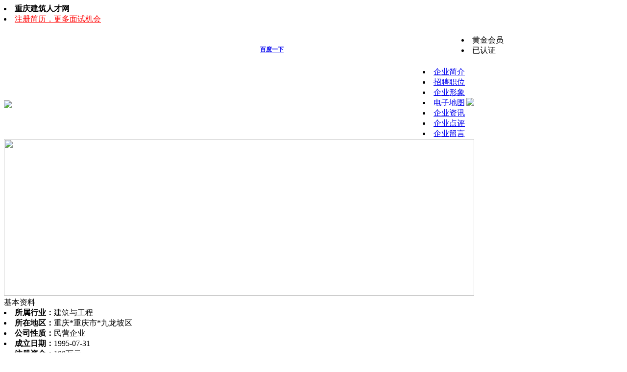

--- FILE ---
content_type: text/html
request_url: http://jzrcrc.com/h/co/170325/ch1166.html
body_size: 3739
content:
<!DOCTYPE HTML>
<html>
<head>
<meta http-equiv="Content-Type" content="text/html; charset=gbk" />
<meta http-equiv="Content-Language" content="gbk" />
<meta name="keywords" content="广东省华城建筑设计重庆分公司招聘信息，企业招聘" />
<meta name="description" content="广东省华城建筑设计重庆分公司招聘信息，企业招聘" />
<title>广东省华城建筑设计重庆分公司招聘信息-重庆建筑人才网</title>
<link href="/templates/company/fdc01/css.css" rel="stylesheet" type="text/css">
<script src="/js/jquery.js" language="javascript"></script>
<script src="/js/artDialog.min.js" language="javascript"></script>
<script language="JavaScript">
<!--
function check(myform,comid,hid){
    if ($("#login").val() == ""){alert("请输入登录帐号!");$("#login").focus();return (false);}
    if ($("#pwd").val() == ""){alert("请输入登录密码!");$("#pwd").focus();return (false);}
    $.ajax({type: "POST",url: "/login.php?do=login&t=ajax",data: "login="+$("#login").val()+"&pwd="+$("#pwd").val(),
        success: function(msg){
            var msgs;
            msgs=msg.split(":");
            if(msgs[0]!='succeed'){
                $.dialog({id: 'alertdiv',content: msgs[1],yesFn:true});
            }else{
                Contact(comid,hid,0);
            }
        }
    });
}
function Contact(companyid,hireid,issee){
    $.ajax({
      type: "get",
      url: "/inc/contacts.php?companyid="+escape(companyid)+ "&hireid="+escape(hireid)+ "&issee="+escape(issee)+ "&t=" + new Date().getTime(),      
      success: function(data, textStatus){
        $('#hirecontact').html(data);
      }   
  });
} 
//-->
</script>
</head>
<body>
<div class="container">
	<div class="comtop">
		<div class="nav">
			<li style="font-weight:bold">重庆建筑人才网</li>
			<li><a href="/register.php?person" target="_blank"><font color="#FF0000">注册简历，更多面试机会</font></a></li>
		</div>
	</div>
	<div class="comtops">
		<div class="logo">
			<table width="100%" border="0" cellspacing="0" cellpadding="0">
				<tr>
					<td height="50"><h1 style="font-size:35px;color:#fff;margin: 20px 0 20px 20px;">广东省华城建筑设计重庆分公司  <span style="font-size:12px;">[<a target="_blank" href="http://www.baidu.com/baidu?wd=site:jzrcrc.com+">百度一下</a>]</span></h1></td>
					<td width="330"><li class="comrzfw">黄金会员</li>
            	<li class="comrzzz">已认证</li></td>
				</tr>
			</table>
		</div>
		<div class="navb"><table width="960" border="0" cellspacing="0" cellpadding="0">
        <tr>
          <td width="100" align="left"><img src="/templates/company/fdc01/img/m_1.gif" align="middle" /></td>
          <td width="709" align="right" class="cWhite1">
            <li><a href="/co/company.php?id=605">企业简介</a></li>
            <li><a href="/co/hires.php?id=605">招聘职位</a></li>
            <li><a href="/co/pics.php?id=605">企业形象</a></li>
            <li><a href="/co/map.php?id=605">电子地图</a></li>
            <li><a href="/co/news.php?id=605">企业资讯</a></li>
            <li><a href="/co/comment.php?id=605">企业点评</a></li>
            <li><a href="/co/guestbook.php?id=605">企业留言</a></li>
		</td>
          <td width="10" align="right"><img src="/templates/company/fdc01/img/m_2.gif" /></td>
        </tr>
      </table></div>
	</div>
</div>
<div class="container">
	<div class="commain">
		<div class="coms_info"><img src="/templates/company/fdc01/img/b1.jpg" width="960" height="320" /></div>
		<div class="coms_left">
			<div class="coms_jobs" style="border-bottom:none">
				<div class="tit"><span></span>基本资料</div>
				<div class="con">
					<li><b>所属行业：</b>建筑与工程</li>
					<li><b>所在地区：</b>重庆*重庆市*九龙坡区</li>
					<li><b>公司性质：</b>民营企业</li>
					<li><b>成立日期：</b>1995-07-31</li>
					<li><b>注册资金：</b>100万元</li>
					<li><b>公司规模：</b>200-500人</li>
				</div>
			</div>
			<div class="coms_jobs">
				<div class="tit"><span></span>招聘职位</div>
				<div class="con">
                    <ul>
                    					                        <li><a href="/co/hire.php?id=1165">建筑方案设计师（3人）</a></li>
                                            <li><a href="/co/hire.php?id=1166">建筑施工图设计师（2人）</a></li>
                                        </ul> 
                </div>
                
			</div>
			<div class="coms_hotjob">
				<div class="tit"><span></span>友情提示：</div>
				<div class="con">
					<li>1、一般情况下，招聘单位不希望求职者直接主动电话联系，所以我们建议您通过重庆建筑人才网申请职位，投递您的简历。</li>
					<li>2、招聘单位以任何名义收取求职者的押金、报名费、存档费、服装费、保证金等均属违法行为，请求职者注意规避。</li>
				</div>
			</div>
		</div>
		<div class="coms_right">
			<div class="hire_info">
				<div class="tit1"><span>[<a target="_blank" href="http://www.baidu.com/baidu?wd=site:jzrcrc.com+重庆重庆重庆市建筑施工图设计师"><font color="#ff0000">百度一下:重庆重庆重庆市建筑施工图设计师</font></a>] 职位编号：1166 </span>职位名称:建筑施工图设计师</div>
				<div class="con">
					<table width="100%" border="0" align="center" cellpadding="2" cellspacing="1" class="hiretab">
					  <tr>
						<td width="70" align="right">招聘类别：</td>
						<td> 全职</td>
						<td width="70" align="right">招聘部门：</td>
						<td> 人事经理</td>
						<td width="70" align="right">发布日期：</td>
						<td>2017-03-25</td>
						<td align="right">截止日期：</td>
						<td>2025-12-30</td>
					  </tr>
					  <tr>
						<td align="right">工作经验：</td>
						<td>1年以上</td>
						<td align="right">学历要求：</td>
						<td> 大学本科</td>
						<td align="right">性别要求：</td>
						<td>不限</td>
						<td align="right">年龄要求：</td>
						<td>						～</td>
					  </tr>
					  <tr>
						<td align="right">招聘人数：</td>
						<td>2人</td>
						<td align="right">薪资待遇：</td>
						<td colspan="5">面议</td>
					  </tr>
                      <tr>
						<td align="right">专业要求：</td>
						<td colspan="7">建筑类建筑学</td>
					  </tr>
                      <tr>
						<td align="right">工作地点：</td>
						<td colspan="7">重庆重庆重庆市</td>
					  </tr>
					</table>
					<dl>
						<dt>职位描述：</dt>
							<dd> 1、建筑专业负责人，本科以上学历，5年工作经验者或有职称者优先。&nbsp;<br>2、能准确理解、把握项目信息及业主需求，善于沟通协调，有良好的手绘及图纸表现能力。&nbsp;<br>3、熟悉国家建筑设计规范，具备丰富的建筑方案创作能力。&nbsp;<br>4、具有较强的理解、沟通能力及协调能力。&nbsp;<br>5、公司提供良好的平台，待遇面谈。&nbsp;</dd>
						<dt class="hirecontact">联系方式：</dt>
							                            <dd>
                                                                <span id="hirecontact"><img src="/skin/system/loing.gif" />数据读取中，请稍后...</span>
    							<script language="javascript">{Contact(605,1166,0);}</script>
                                                            </dd>
                            					</dl>
					                    <li class="membercz"><input name="Submit4" type="button" class="inputcl" value="发送应聘意向" onclick="window.location='/member/index.php?a=hire&m=person_resumesend&show=works&checks=1166'" />　　<input name="Submit22" type="button" class="inputcl" value="放入收藏夹" onclick="window.location='/member/index.php?do=favorite&m=person_favoriteadd&show=works&checks=1166'" /></li>
					<li><strong><font color='#ff0000' style="font-size:14px" face="黑体">注：</font></strong>如果您对以上职位感兴趣，请直接在该职位下进行“<font color="#ff6600"><strong>发送应聘意向</strong></font>”、“<font color="#ff6600"><strong>放入收藏夹</strong></font>”等操作。</li>
                    				</div>
			</div>
			<div class="hire_infolike">
				<div class="tit1"><span>相关职位列表含上述职位<a href="#">[TOP]</a></span>相关职位</div>
				<div class="con">
				<ul>
					                                            <li><a href="/h/co/170325/ch1166.html" title="建筑施工图设计师"  target="_self">建筑施工图设计师（2人）</a></li>
                                            <li><a href="/h/co/160325/ch17373.html" title="建筑施工图设计师"  target="_self">建筑施工图设计师（2人）</a></li>
                                            <li><a href="/h/co/151002/ch16923.html" title="建筑施工图设计师"  target="_self">建筑施工图设计师（4人）</a></li>
                                            <li><a href="/h/co/170621/ch9174.html" title="建筑施工图设计师"  target="_self">建筑施工图设计师（3人）</a></li>
                                            <li><a href="/h/co/150519/ch17622.html" title="建筑施工图设计师"  target="_self">建筑施工图设计师（2人）</a></li>
                                            <li><a href="/h/co/160211/ch17495.html" title="建筑施工图设计师"  target="_self">建筑施工图设计师（2人）</a></li>
                                            <li><a href="/h/co/140109/ch9929.html" title="建筑施工图设计师(贵阳)"  target="_self">建筑施工图设计师(贵阳)（10人）</a></li>
                                            <li><a href="/h/co/150804/ch17426.html" title="主任建筑施工图设计师"  target="_self">主任建筑施工图设计师（1人）</a></li>
                                            <li><a href="/h/co/150520/ch16050.html" title="建筑施工图设计师"  target="_self">建筑施工图设计师（3人）</a></li>
                                            <li><a href="/h/co/140525/ch16892.html" title="建筑施工图设计师"  target="_self">建筑施工图设计师（3人）</a></li>
                                        </ul>
				</div>
			</div>
		</div>
	</div>
</div>
<div class="container">
	<div class="copyright">
		Copyright &#169; www.jzrcrc.com Since 2000 All Rights Reserved 建议浏览环境:IE6、分辨率1024X768<br/> 
求职群:①2061872533 ②1244404539  渝ICP备06007689号-6  [工商行政管理许可证:91500107709491708E] 广告投放<br/>
网站事务电话:023-49522060 15310928152 02368915838监察大队监管:023-63871626 QQ在线:1244404539 2061872533 邮箱:jzrcrc1@jzrcrc.com<br/> 
重庆建筑人才网是专业、优质招聘/求职服务平台
	</div>
</div>
</body>
</html><script src="http://www.jzrcrc.com/autohtml.php?do=hire&id=1166"></script>

--- FILE ---
content_type: text/html; charset=gbk
request_url: http://jzrcrc.com/inc/contacts.php?companyid=605&hireid=1166&issee=0&t=1766361423307
body_size: 512
content:
<p>只有本站个人会员才可以查看招聘单位的联系方式！如果您是会员请在下方进行登陆，还没有注册，请<a href="/register.php?person" class="f60">免费注册</a>为个人会员。全国客服热线：02368936427  在线QQ咨询：1244404539；2061872533</p><form name="form1"><input name="login" id="login" type="text" class="input_text" /><input name=pwd id="pwd" type="password" class="input_pass" /> <input type="button" value="" class="input_sub" onclick="check(this.form,605,1166);" /><a href="/register.php?person"><img src="/skin/default/a_register_bg.gif" width="80" height="28" /></a></form>

--- FILE ---
content_type: application/x-javascript
request_url: http://jzrcrc.com/js/artDialog.min.js
body_size: 3732
content:
/* artDialog 5 | (c) 2009-2012 TangBin | http://code.google.com/p/artdialog/ */
var _path = document.getElementsByTagName('script');
_path = _path[_path.length-1].src.replace(/\\/g, '/');
$.getPath = _path.lastIndexOf('/') < 0 ? '.' : _path.substring(0, _path.lastIndexOf('/'));
$('head').append('<link href="'+$.getPath+'/skins/default.css" rel="stylesheet" />');
(function(h,k,l){if("BackCompat"===document.compatMode)throw Error("artDialog: Document types require more than xhtml1.0");var m,q=0,p="artDialog"+ +new Date,u=k.VBArray&&!k.XMLHttpRequest,t="createTouch"in document&&!("onmousemove"in document)||/(iPhone|iPad|iPod)/i.test(navigator.userAgent),n=!u&&!t,e=function(a,b,c){a=a||{};if("string"===typeof a||1===a.nodeType)a={content:a,fixed:!t};var d;d=e.defaults;var f=a.follow=1===this.nodeType&&this||a.follow,g;for(g in d)a[g]===l&&(a[g]=d[g]);a.id=f&&
f[p+"follow"]||a.id||p+q;if(d=e.list[a.id])return f&&d.follow(f),d.zIndex().focus(),d;if(!n)a.fixed=!1;if(!a.button||!a.button.push)a.button=[];if(b!==l)a.ok=b;a.ok&&a.button.push({id:"ok",value:a.okValue,callback:a.ok,focus:!0});if(c!==l)a.cancel=c;a.cancel&&a.button.push({id:"cancel",value:a.cancelValue,callback:a.cancel});e.defaults.zIndex=a.zIndex;q++;return e.list[a.id]=m?m.constructor(a):new e.fn.constructor(a)};e.version="5.0";e.fn=e.prototype={constructor:function(a){var b;this.closed=!1;
this.config=a;this.dom=b=this.dom||this._getDom();a.skin&&b.wrap.addClass(a.skin);b.wrap.css("position",a.fixed?"fixed":"absolute");b.close[!1===a.cancel?"hide":"show"]();b.content.css("padding",a.padding);this.button.apply(this,a.button);this.title(a.title).content(a.content).size(a.width,a.height).time(a.time);a.follow?this.follow(a.follow):this.position();this.zIndex();a.lock&&this.lock();this._addEvent();this[a.visible?"visible":"hidden"]().focus();m=null;a.initialize&&a.initialize.call(this);
return this},content:function(a){var b,c,d,f,g=this,e=this.dom.content,j=e[0];this._elemBack&&(this._elemBack(),delete this._elemBack);if("string"===typeof a)e.html(a);else if(a&&1===a.nodeType)f=a.style.display,b=a.previousSibling,c=a.nextSibling,d=a.parentNode,this._elemBack=function(){b&&b.parentNode?b.parentNode.insertBefore(a,b.nextSibling):c&&c.parentNode?c.parentNode.insertBefore(a,c):d&&d.appendChild(a);a.style.display=f;g._elemBack=null},e.html(""),j.appendChild(a),h(a).show();return this.position()},
title:function(a){var b=this.dom,c=b.outer,b=b.title;!1===a?(b.hide().html(""),c.addClass("d-state-noTitle")):(b.show().html(a),c.removeClass("d-state-noTitle"));return this},position:function(){var a=this.dom,b=a.wrap[0],c=a.window,d=a.document,f=this.config.fixed,a=f?0:d.scrollLeft(),d=f?0:d.scrollTop(),f=c.width(),e=c.height(),h=b.offsetHeight,c=(f-b.offsetWidth)/2+a,f=f=(h<4*e/7?0.382*e-h/2:(e-h)/2)+d,b=b.style;b.left=Math.max(c,a)+"px";b.top=Math.max(f,d)+"px";return this},size:function(a,b){var c=
this.dom.main[0].style;"number"===typeof a&&(a+="px");"number"===typeof b&&(b+="px");c.width=a;c.height=b;return this},follow:function(a){var b=h(a),c=this.config;if(!a||!a.offsetWidth&&!a.offsetHeight)return this.position(this._left,this._top);var d=c.fixed,e=p+"follow",g=this.dom,s=g.window,j=g.document,g=s.width(),s=s.height(),r=j.scrollLeft(),j=j.scrollTop(),i=b.offset(),b=a.offsetWidth,k=d?i.left-r:i.left,i=d?i.top-j:i.top,o=this.dom.wrap[0],m=o.style,l=o.offsetWidth,o=o.offsetHeight,n=k-(l-
b)/2,q=i+a.offsetHeight,r=d?0:r,d=d?0:j;m.left=(n<r?k:n+l>g&&k-l>r?k-l+b:n)+"px";m.top=(q+o>s+d&&i-o>d?i-o:q)+"px";this._follow&&this._follow.removeAttribute(e);this._follow=a;a[e]=c.id;return this},button:function(){for(var a=this.dom.buttons,b=a[0],c=this._listeners=this._listeners||{},d=[].slice.call(arguments),e=0,g,k,j,l,i;e<d.length;e++){g=d[e];k=g.value;j=g.id||k;l=!c[j];i=!l?c[j].elem:document.createElement("input");i.type="button";i.className="d-button";c[j]||(c[j]={});if(k)i.value=k;if(g.width)i.style.width=
g.width;if(g.callback)c[j].callback=g.callback;if(g.focus)this._focus&&this._focus.removeClass("d-state-highlight"),this._focus=h(i).addClass("d-state-highlight"),this.focus();i[p+"callback"]=j;i.disabled=!!g.disabled;if(l)c[j].elem=i,b.appendChild(i)}a[0].style.display=d.length?"":"none";return this},visible:function(){this.dom.wrap.css("visibility","visible");this.dom.outer.addClass("d-state-visible");this._isLock&&this._lockMask.show();return this},hidden:function(){this.dom.wrap.css("visibility",
"hidden");this.dom.outer.removeClass("d-state-visible");this._isLock&&this._lockMask.hide();return this},close:function(){if(this.closed)return this;var a=this.dom,b=a.wrap,c=e.list,d=this.config.beforeunload,f=this.config.follow;if(d&&!1===d.call(this))return this;if(e.focus===this)e.focus=null;f&&f.removeAttribute(p+"follow");this._elemBack&&this._elemBack();this.time();this.unlock();this._removeEvent();delete c[this.config.id];if(m)b.remove();else{m=this;a.title.html("");a.content.html("");a.buttons.html("");
b[0].className=b[0].style.cssText="";a.outer[0].className="d-outer";b.css({left:0,top:0,position:n?"fixed":"absolute"});for(var g in this)this.hasOwnProperty(g)&&"dom"!==g&&delete this[g];this.hidden()}this.closed=!0;return this},time:function(a){var b=this,c=this._timer;c&&clearTimeout(c);if(a)this._timer=setTimeout(function(){b._click("cancel")},a);return this},focus:function(){if(this.config.focus)try{var a=this._focus&&this._focus[0]||this.dom.close[0];a&&a.focus()}catch(b){}return this},zIndex:function(){var a=
this.dom,b=e.focus,c=e.defaults.zIndex++;a.wrap.css("zIndex",c);this._lockMask&&this._lockMask.css("zIndex",c-1);b&&b.dom.outer.removeClass("d-state-focus");e.focus=this;a.outer.addClass("d-state-focus");return this},lock:function(){if(this._isLock)return this;var a=this,b=this.dom,c=document.createElement("div"),d=h(c),f=e.defaults.zIndex-1;this.zIndex();b.outer.addClass("d-state-lock");d.css({zIndex:f,position:"fixed",left:0,top:0,width:"100%",height:"100%",overflow:"hidden"}).addClass("d-mask");
n||d.css({position:"absolute",width:h(k).width()+"px",height:h(document).height()+"px"});d.bind("click",function(){a._reset()}).bind("dblclick",function(){a._click("cancel")});document.body.appendChild(c);this._lockMask=d;this._isLock=!0;return this},unlock:function(){if(!this._isLock)return this;this._lockMask.unbind();this._lockMask.hide();this._lockMask.remove();this.dom.outer.removeClass("d-state-lock");this._isLock=!1;return this},_getDom:function(){var a=document.body;if(!a)throw Error('artDialog: "documents.body" not ready');
var b=document.createElement("div");b.style.cssText="position:absolute;left:0;top:0";b.innerHTML=e._templates;a.insertBefore(b,a.firstChild);for(var c=0,d={},f=b.getElementsByTagName("*"),g=f.length;c<g;c++)(a=f[c].className.split("d-")[1])&&(d[a]=h(f[c]));d.window=h(k);d.document=h(document);d.wrap=h(b);return d},_click:function(a){a=this._listeners[a]&&this._listeners[a].callback;return"function"!==typeof a||!1!==a.call(this)?this.close():this},_reset:function(){var a=this.config.follow;a?this.follow(a):
this.position()},_addEvent:function(){var a=this,b=this.dom;b.wrap.bind("click",function(c){c=c.target;if(c.disabled)return!1;if(c===b.close[0])return a._click("cancel"),!1;(c=c[p+"callback"])&&a._click(c)}).bind("mousedown",function(){a.zIndex()})},_removeEvent:function(){this.dom.wrap.unbind()}};e.fn.constructor.prototype=e.fn;h.fn.dialog=h.fn.artDialog=function(){var a=arguments;this[this.live?"live":"bind"]("click",function(){e.apply(this,a);return!1});return this};e.focus=null;e.get=function(a){return a===
l?e.list:e.list[a]};e.list={};h(document).bind("keydown",function(a){var b=a.target,c=b.nodeName,d=/^input|textarea$/i,f=e.focus,a=a.keyCode;f&&f.config.esc&&!(d.test(c)&&"button"!==b.type)&&27===a&&f._click("cancel")});h(k).bind("resize",function(){var a=e.list,b;for(b in a)a[b]._reset()});e._templates='<div class="d-outer"><table class="d-border"><tbody><tr><td class="d-nw"></td><td class="d-n"></td><td class="d-ne"></td></tr><tr><td class="d-w"></td><td class="d-c"><div class="d-inner"><table class="d-dialog"><tbody><tr><td class="d-header"><div class="d-titleBar"><div class="d-title"></div><a class="d-close" href="javascript:/*artDialog*/;">\u00d7</a></div></td></tr><tr><td class="d-main"><div class="d-content"></div></td></tr><tr><td class="d-footer"><div class="d-buttons"></div></td></tr></tbody></table></div></td><td class="d-e"></td></tr><tr><td class="d-sw"></td><td class="d-s"></td><td class="d-se"></td></tr></tbody></table></div>';
e.defaults={content:'<div class="d-loading"><span>loading..</span></div>',title:"message",button:null,ok:null,cancel:null,initialize:null,beforeunload:null,okValue:"ok",cancelValue:"cancel",width:"auto",height:"auto",padding:"20px 25px",skin:null,time:null,esc:!0,focus:!0,visible:!0,follow:null,lock:!1,fixed:!1,zIndex:1987};this.artDialog=h.dialog=h.artDialog=e})(this.art||this.jQuery,this);
